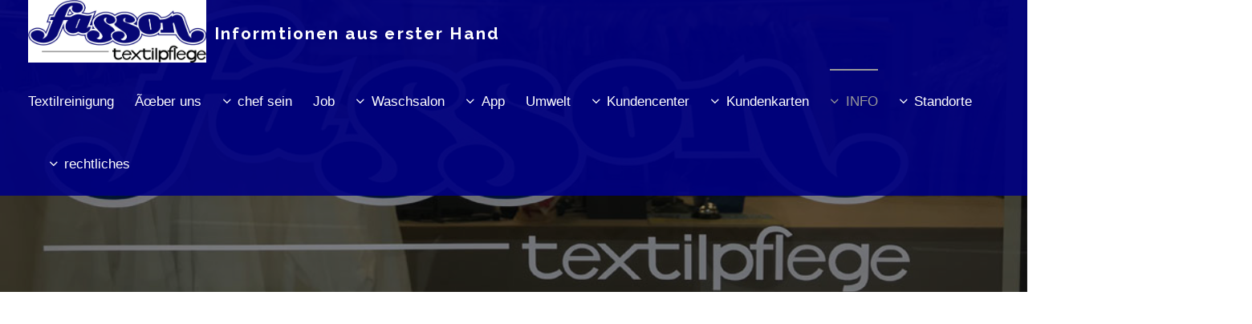

--- FILE ---
content_type: text/html
request_url: https://www.fasson-textilpflege.de/Pflegeinformationen/iframe/index.html
body_size: 14128
content:
<!doctype html>

<!-- show v1.0.1 | (c) weaverthemes.com -->

<html lang="de">
	
	<head>
		
		
<script>
  (function(i,s,o,g,r,a,m){i['GoogleAnalyticsObject']=r;i[r]=i[r]||function(){
  (i[r].q=i[r].q||[]).push(arguments)},i[r].l=1*new Date();a=s.createElement(o),
  m=s.getElementsByTagName(o)[0];a.async=1;a.src=g;m.parentNode.insertBefore(a,m)
  })(window,document,'script','//www.google-analytics.com/analytics.js','ga');

  ga('create', 'G-NJEHM3DTYC', 'auto');
  ga('send', 'pageview');

</script>
<!-- Google tag (gtag.js) -->
<script async src="https://www.googletagmanager.com/gtag/js?id=G-267HN4T6P1">
</script>
<script>
  window.dataLayer = window.dataLayer || [];
  function gtag(){dataLayer.push(arguments);}
  gtag('js', new Date());

  gtag('config', 'G-267HN4T6P1');
</script>
<!-- Meta Pixel Code --> <script> !function(f,b,e,v,n,t,s) {if(f.fbq)return;n=f.fbq=function(){n.callMethod? n.callMethod.apply(n,arguments):n.queue.push(arguments)}; if(!f._fbq)f._fbq=n;n.push=n;n.loaded=!0;n.version='2.0'; n.queue=[];t=b.createElement(e);t.async=!0; t.src=v;s=b.getElementsByTagName(e)[0]; s.parentNode.insertBefore(t,s)}(window, document,'script', 'https://connect.facebook.net/en_US/fbevents.js'); fbq('init', '653820612906757'); fbq('track', 'PageView'); </script> <noscript><img height="1" width="1" style="display:none" src="https://www.facebook.com/tr?id=653820612906757&ev=PageView&noscript=1" /></noscript> <!-- End Meta Pixel Code -->
<meta name="facebook-domain-verification" content="prxrs0zxvrv0cbaim889yc8ytsef9y" />
<meta http-equiv="Content-Type" content="text/html; charset=utf-8" />
		<meta name="description" content="Textilreinigung auf h&ouml;hstem Qualit&auml;ts- und Umweltniveau, bester Arbeitgeber" />
		<meta name="keywords" content="Textilreinigung, Reinigung, Waschsalon, Hemden b&uuml;geln preis, Anzug reinigen, Betten waschen, Reinigung Deutschland, b&uuml;geln, Textilreinigung braunschweig, Job &uuml;ber Mindestlohn" />
		<meta name="robots" content="index, follow" />
		<meta name="generator" content="RapidWeaver" />
		<link rel="apple-touch-icon" sizes="180x180" href="http://www.fasson-textilpflege.de/resources/apple-touch-icon.png" />
<link rel="icon" type="image/x-icon" href="http://www.fasson-textilpflege.de/resources/favicon.ico" sizes="64x64" />

	<meta name="twitter:card" content="summary">
	<meta name="twitter:title" content="Informationen des Deutschen Textilreinger Verbandes DTV">
	<meta name="twitter:url" content="http://www.fasson-textilpflege.de/Pflegeinformationen/iframe/index.html">
	<meta property="og:type" content="website">
	<meta property="og:site_name" content="Textilreinigung">
	<meta property="og:title" content="Informationen des Deutschen Textilreinger Verbandes DTV">
	<meta property="og:url" content="http://www.fasson-textilpflege.de/Pflegeinformationen/iframe/index.html">
		
		
	    <!--[if ie]>
	        <meta http-equiv="x-ua-compatible" content="ie=edge">
	    <![endif]-->
		<title>Informationen des Deutschen Textilreinger Verbandes DTV</title>
		<link rel="stylesheet" type="text/css" media="all" href="../../rw_common/themes/show/consolidated.css?rwcache=781429224" />
		
		
		
		<!-- scrips -->
		<script src="../../rw_common/themes/show/javascript.js?rwcache=781429224"></script>
		<script src="../../rw_common/themes/show/js/jquery.min.js?rwcache=781429224"></script>
		<script src="../../rw_common/themes/show/js/scripts.min.js?rwcache=781429224"></script>
		<script src="../../rw_common/themes/show/js/init.min.js?rwcache=781429224"></script>

		<script src="../../rw_common/themes/show/js/sidebar-position-hidden.js?rwcache=781429224"></script>
		
		
		
	
	</head>
	
	<body>

	<!-- h -->
		<header id="header">
			<div class="logo"><a href="http://www.fasson-textilpflege.de/"><img src="../../rw_common/images/fasson.jpg" width="1038" height="364" alt=""/></a></div>
			<h1 id="title"><a href="http://www.fasson-textilpflege.de/"></a> <span>Informtionen aus erster Hand</span></h1>
			<nav id="nav">
				<ul><li><a href="../../" rel="">Textilreinigung</a></li><li><a href="../../Fassongruender/" rel="">Über uns</a></li><li><a href="../../Chef/" rel="" class="parent">chef sein</a><ul><li><a href="../../Chef/Kontakt/" rel="">Bewerbungsfragebogen</a></li></ul></li><li><a href="../../Job/" rel="">Job</a></li><li><a href="../../waschsalon/" rel="" class="parent">Waschsalon</a><ul><li><a href="../../waschsalon/Waschen/" rel="" class="parent">Anleitungen Waschen und Trocknen</a><ul><li><a href="../../waschsalon/Waschen/english/" rel="">Washing instructions English</a></li><li><a href="../../waschsalon/Waschen/page/" rel="">Drying instructions</a></li><li><a href="../../waschsalon/Waschen/italiano/" rel="">Istruzioni di lavaggio</a></li><li><a href="../../waschsalon/Waschen/asciugatura/" rel="">Istruzioni per l'asciugatura</a></li><li><a href="../../waschsalon/Waschen/tuerkisch/" rel="">Türkçe yıkama talimatları</a></li><li><a href="../../waschsalon/Waschen/page-3/" rel="">Kurutma talimatları</a></li><li><a href="../../waschsalon/Waschen/spain/" rel="">Instrucciones de lavado Español</a></li><li><a href="../../waschsalon/Waschen/page-4/" rel="">Instrucciones de secado</a></li><li><a href="../../waschsalon/Waschen/waschen deutsch/" rel="">Waschanleitung Deutsch</a></li><li><a href="../../waschsalon/Waschen/Trocknen/" rel="">Anleitung zum Trocknen</a></li></ul></li></ul></li><li><a href="https://www.fasson-textilpflege.de/App/sauberapp/" rel="" class="parent">App</a><ul><li><a href="../../App/sauberapp/" rel="">SauberApp Einführung</a></li><li><a href="../../App/Erste Hilfe App/" rel="">Erste Hilfe bei der App</a></li><li><a href="../../App/anmeldung/" rel="">Anmeldung</a></li><li><a href="../../App/menue/" rel="">Das Menü</a></li><li><a href="../../App/Kundenkarte/" rel="">App Kundenkarte</a></li><li><a href="../../App/auftraege/" rel="">Aufträge</a></li><li><a href="../../App/angebote/" rel="">Angebote</a></li><li><a href="../../App/storesuche/" rel="">Store Suche</a></li><li><a href="../../App/Bewertung/" rel="">Bewertung</a></li></ul></li><li><a href="../../Umwelt/" rel="">Umwelt</a></li><li><a href="" rel="" class="parent">Kundencenter</a><ul><li><a href="../../Kundencenter/Kunden login/" rel="">Kunden Login</a></li><li><a href="../../Kundencenter/Kontakt/" target="_blank">Kontakt</a></li></ul></li><li><a href="../../Saubercard/" rel="" class="parent">Kundenkarten</a><ul><li><a href="../../Saubercard/SauberCard/" rel="">Die SauberCard</a></li><li><a href="../../Saubercard/Comfort/" rel="">SauberComfort Karte</a></li><li><a href="../../Saubercard/Kartenbestellung/" rel="">Saubercomfort Kartenbestellung</a></li><li><a href="../../Saubercard/Einlieferungskarte/" rel="">Saubercomfort Einlieferungskarte</a></li><li><a href="../../Saubercard/Bestellung/" rel="">Umsatzanforderung</a></li></ul></li><li><a href="../../Pflegeinformationen/" rel="" class="currentAncestor parent">INFO</a><ul><li><a href="../../Pflegeinformationen/Desinfektion/" rel="">Desinfektion</a></li><li><a href="../../Pflegeinformationen/wrp-star2019/" rel="">Ausgezeichnet 2019</a></li><li><a href="../../Pflegeinformationen/ausgezeichnet/" rel="">Ausgezeichnet 2018</a></li><li><a href="../../Pflegeinformationen/page-11/" rel="">Alles zur Textilpflege</a></li><li><a href="../../Pflegeinformationen/impraegnieren/" rel="">Imprägnieren</a></li><li><a href="../../Pflegeinformationen/Sommer/" rel="">Sommer</a></li><li><a href="../../Pflegeinformationen/Heimtextilien/" rel="">Heimtextilien</a></li><li><a href="../../Pflegeinformationen/Bettenpflege/" rel="">Bettenpflege</a></li><li><a href="../../Pflegeinformationen/book/fasson.html" target="_blank">facebook</a></li><li><a href="../../Pflegeinformationen/umwelt/umwelt.html" rel="">Umwelt</a></li><li><a href="../../Pflegeinformationen/wissen/wissen.html" rel="">Pflegesymbole</a></li><li><a href="../../Pflegeinformationen/wiegehts/wiegehts.html" rel="" class="parent">Arbeitsablauf bei fasson</a><ul><li><a href="../../Pflegeinformationen/wiegehts/Warenannahme/ware.html" rel="">Warenannahme</a></li><li><a href="../../Pflegeinformationen/wiegehts/Warenschau/kontrolle.html" rel="">Warenschau</a></li><li><a href="../../Pflegeinformationen/wiegehts/fleck/weg.html" rel="">Vordetachur</a></li><li><a href="../../Pflegeinformationen/wiegehts/sauber/machen.html" rel="">Reinigungsprozess</a></li><li><a href="../../Pflegeinformationen/wiegehts/kontrolle/nachbehandlung.html" rel="">Nachdetachur</a></li><li><a href="../../Pflegeinformationen/wiegehts/Fertig/machen.html" rel="">Finishen</a></li><li><a href="../../Pflegeinformationen/wiegehts/End/kontrolle.html" rel="">Endkontrolle</a></li><li><a href="../../Pflegeinformationen/wiegehts/Ausgabe/Kunde.html" rel="">Warenausgabe</a></li></ul></li><li><a href="../../Pflegeinformationen/fleck/weg.html" rel="">Flecken Entfernung</a></li><li><a href="../../Pflegeinformationen/Hemdenpflege/" rel="">Hemdenpflege</a></li><li><a href="../../Pflegeinformationen/Abendkleidung/" rel="">Abendmode</a></li><li><a href="../../Pflegeinformationen/Business/" rel="">Business Reinigung</a></li><li><a href="../../Pflegeinformationen/Brautkleider/reinigung.html" rel="">Brautkleider und -modepflege</a></li><li><a href="../../Pflegeinformationen/outletqualitaet/" rel="">Vorsicht outlet</a></li><li><a href="../../Pflegeinformationen/waschsalon/" rel="">Waschsalon 2.0</a></li><li class="current"><a href="./" rel="">Textilpflege Informationen</a></li></ul></li><li><a href="https://www.fasson-textilpflege.de/Standorte/Standorte/" rel="" class="parent">Standorte</a><ul><li><a href="../../Standorte/Standorte/" rel="">Auflistung</a></li><li><a href="../../Standorte/Celle/" rel="">fasson in Celle</a></li><li><a href="../../Standorte/isernhagen/h-isernhagen.html" rel=""> Isernhagen</a></li><li><a href="../../Standorte/neugraben/" rel="">HH Neugraben</a></li><li><a href="../../Standorte/winsen/" rel="">Winsen Luhe</a></li><li><a href="../../Standorte/Oldenburg/" rel="">Oldenburg</a></li><li><a href="../../Standorte/habenhausen/" rel="">Habenhausen</a></li><li><a href="../../Standorte/Kurze Geimar/" rel="">Gö - Kurze Geismar</a></li><li><a href="../../Standorte/Rosdorf/" rel="">Göttigen Rosdorf</a></li><li><a href="../../Standorte/dez/" rel="">Kassel im dez</a></li><li><a href="../../Standorte/Vellmar/" rel="">Vellmar</a></li><li><a href="../../Standorte/Holzminden/" rel="">Holzminden</a></li><li><a href="../../Standorte/einbeck/" rel="">Einbeck</a></li><li><a href="../../Standorte/Marktkauf ab Dez 2025/" rel="">HI Marktkauf</a></li><li><a href="../../Standorte/Neustadt/" rel="">HI - Neustädter Markt</a></li><li><a href="../../Standorte/fasson im Hit/" rel="">HI , HIT</a></li><li><a href="../../Standorte/BraWo/" rel="">BS BraWo</a></li><li><a href="../../Standorte/globus/" rel="">BS Globus</a></li><li><a href="../../Standorte/fasson im EDEKA/" rel="">BS EDEKA Hambugerstr. 280</a></li></ul></li><li><a href="../../Impressum/" rel="" class="parent">rechtliches</a><ul><li><a href="../../Impressum/impressum/" rel="">Impressum</a></li><li><a href="../../Impressum/datenschutzerklaerung/" rel="">Datenschutzerklärung</a></li><li><a href="../../Impressum/agb/" rel="">Lieferbedingungen AGB</a></li><li><a href="../../Impressum/agbkundenkarten/" rel="">Lieferbedingungen AGB Saubercard</a></li><li><a href="../../Impressum/Saubercomfortcard AGB/" rel="">Lieferbedingungen AGB Saubercomfortcard</a></li><li><a href="../../Impressum/downloads/" rel="">Adobe Fotonachweis</a></li></ul></li></ul>
			</nav>
		</header>

	<!-- 1 -->
		<section id="banner">
			<div id="extraContainer1"></div>
		</section>

	<!-- 2 -->
		<section id="two" class="wrapper">
			<div id="extraContainer2"></div>
		</section>

	<!-- 3 -->
		<section id="three" class="wrapper">
			<div id="extraContainer3"></div>
		</section>

	<!-- c -->
		<section id="content" class="wrapper">
			<div class="container">
				<div class="row 200% uniform">
					<!-- pc -->
					<div id="primary-content" class="8u 12u$(2)">
						<iframe name=target src="https://www.reinigen-lassen.com/uebersicht-textilpflege.html" width="1400" height="1000" frameborder="0" scrolling="auto"></iframe>
					</div>
					<!-- sc -->
					<div id="secondary-content" class="4u$ 12u$(2)">
						<section class="sidebar">
							<h3></h3>
							
						</section>
						<section class="plugin-sidebar">
							
						</section>
					</div>
				</div>
			</div>
		</section>

	<!-- b -->
		<section id="breadcrumb">
			<div class="container">
				<ul><li><a href="../../">Textilreinigung</a><span>|</span></li><li><a href="../../Pflegeinformationen/">INFO</a><span>|</span></li><li><a href="./">Textilpflege Informationen</a><span>|</span></li></ul>
			</div>
		</section>

	<!-- 4 -->
		<section id="four" class="wrapper">
			<div id="extraContainer4"></div>
		</section>

	<!-- 5 -->
		<section id="five" class="wrapper">
			<div id="extraContainer5"></div>
		</section>

	<!-- 6 -->
		<div id="footer">
			<div id="six">
				<div id="extraContainer6"></div>				
			</div>
			<div class="copyright container">
				&copy; fasson textilpflege 2024 <a href="#" class="A2C2C6A7-E929-4EBF-9168-1F37A2165691">Schreib uns!</a><script type="text/javascript">(function(){ var _rwObsfuscatedHref0 = "mai";var _rwObsfuscatedHref1 = "lto";var _rwObsfuscatedHref2 = ":ze";var _rwObsfuscatedHref3 = "ntr";var _rwObsfuscatedHref4 = "ale";var _rwObsfuscatedHref5 = "@fa";var _rwObsfuscatedHref6 = "sso";var _rwObsfuscatedHref7 = "n-t";var _rwObsfuscatedHref8 = "ext";var _rwObsfuscatedHref9 = "ilp";var _rwObsfuscatedHref10 = "fle";var _rwObsfuscatedHref11 = "ge.";var _rwObsfuscatedHref12 = "de";var _rwObsfuscatedHref = [base64]; Array.from(document.getElementsByClassName("A2C2C6A7-E929-4EBF-9168-1F37A2165691")).forEach(function(x){x.href = _rwObsfuscatedHref});})()</script>
			</div>
		</div>

	</body>

</html>

--- FILE ---
content_type: text/javascript
request_url: https://www.fasson-textilpflege.de/rw_common/themes/show/js/sidebar-position-hidden.js?rwcache=781429224
body_size: 170
content:

wt.sidebarHidden={};wt.sidebarHidden=(function(){var jQuery=wt.jQuery;var $=jQuery;var $wt=jQuery.noConflict();function sidebarHiddenFunction(){$wt('#primary-content').removeClass("8u 12u$(3)").addClass("12u$");$wt('#secondary-content').css({'display':'none'});}
$wt(document).ready(function(){sidebarHiddenFunction();});})(wt.sidebarHidden);